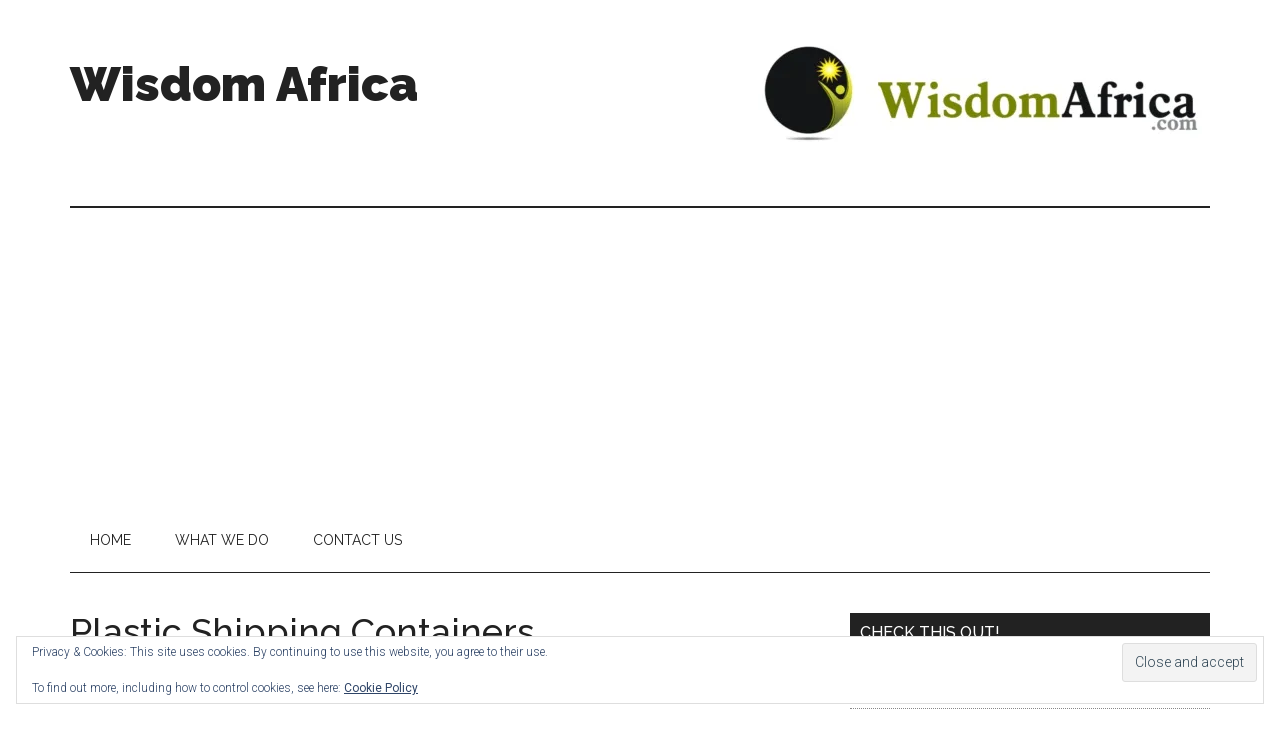

--- FILE ---
content_type: text/html; charset=UTF-8
request_url: https://wisdomafrica.com/tag/plastic-shipping-containers/
body_size: 10997
content:
<!DOCTYPE html>
<html lang="en-US">
<head >
<meta charset="UTF-8" />
<meta name="viewport" content="width=device-width, initial-scale=1" />
<meta name='robots' content='index, follow, max-image-preview:large, max-snippet:-1, max-video-preview:-1' />

	<!-- This site is optimized with the Yoast SEO plugin v26.7 - https://yoast.com/wordpress/plugins/seo/ -->
	<title>Plastic Shipping Containers Archives - Wisdom Africa</title>
	<link rel="canonical" href="https://wisdomafrica.com/tag/plastic-shipping-containers/" />
	<script type="application/ld+json" class="yoast-schema-graph">{"@context":"https://schema.org","@graph":[{"@type":"CollectionPage","@id":"https://wisdomafrica.com/tag/plastic-shipping-containers/","url":"https://wisdomafrica.com/tag/plastic-shipping-containers/","name":"Plastic Shipping Containers Archives - Wisdom Africa","isPartOf":{"@id":"https://wisdomafrica.com/#website"},"breadcrumb":{"@id":"https://wisdomafrica.com/tag/plastic-shipping-containers/#breadcrumb"},"inLanguage":"en-US"},{"@type":"BreadcrumbList","@id":"https://wisdomafrica.com/tag/plastic-shipping-containers/#breadcrumb","itemListElement":[{"@type":"ListItem","position":1,"name":"Home","item":"https://wisdomafrica.com/"},{"@type":"ListItem","position":2,"name":"Plastic Shipping Containers"}]},{"@type":"WebSite","@id":"https://wisdomafrica.com/#website","url":"https://wisdomafrica.com/","name":"Wisdom Africa","description":"Our collective wisdom on all things African","potentialAction":[{"@type":"SearchAction","target":{"@type":"EntryPoint","urlTemplate":"https://wisdomafrica.com/?s={search_term_string}"},"query-input":{"@type":"PropertyValueSpecification","valueRequired":true,"valueName":"search_term_string"}}],"inLanguage":"en-US"}]}</script>
	<!-- / Yoast SEO plugin. -->


<link rel='dns-prefetch' href='//www.googletagmanager.com' />
<link rel='dns-prefetch' href='//fonts.googleapis.com' />
<link rel='dns-prefetch' href='//pagead2.googlesyndication.com' />
<link rel='preconnect' href='//i0.wp.com' />
<link rel='preconnect' href='//c0.wp.com' />
<link rel="alternate" type="application/rss+xml" title="Wisdom Africa &raquo; Feed" href="https://wisdomafrica.com/feed/" />
<link rel="alternate" type="application/rss+xml" title="Wisdom Africa &raquo; Comments Feed" href="https://wisdomafrica.com/comments/feed/" />
<link rel="alternate" type="application/rss+xml" title="Wisdom Africa &raquo; Plastic Shipping Containers Tag Feed" href="https://wisdomafrica.com/tag/plastic-shipping-containers/feed/" />
<style id='wp-img-auto-sizes-contain-inline-css' type='text/css'>
img:is([sizes=auto i],[sizes^="auto," i]){contain-intrinsic-size:3000px 1500px}
/*# sourceURL=wp-img-auto-sizes-contain-inline-css */
</style>
<link rel='stylesheet' id='magazine-pro-theme-css' href='https://wisdomafrica.com/wp-content/themes/magazine-pro/style.css?ver=3.1' type='text/css' media='all' />
<style id='wp-emoji-styles-inline-css' type='text/css'>

	img.wp-smiley, img.emoji {
		display: inline !important;
		border: none !important;
		box-shadow: none !important;
		height: 1em !important;
		width: 1em !important;
		margin: 0 0.07em !important;
		vertical-align: -0.1em !important;
		background: none !important;
		padding: 0 !important;
	}
/*# sourceURL=wp-emoji-styles-inline-css */
</style>
<style id='wp-block-library-inline-css' type='text/css'>
:root{--wp-block-synced-color:#7a00df;--wp-block-synced-color--rgb:122,0,223;--wp-bound-block-color:var(--wp-block-synced-color);--wp-editor-canvas-background:#ddd;--wp-admin-theme-color:#007cba;--wp-admin-theme-color--rgb:0,124,186;--wp-admin-theme-color-darker-10:#006ba1;--wp-admin-theme-color-darker-10--rgb:0,107,160.5;--wp-admin-theme-color-darker-20:#005a87;--wp-admin-theme-color-darker-20--rgb:0,90,135;--wp-admin-border-width-focus:2px}@media (min-resolution:192dpi){:root{--wp-admin-border-width-focus:1.5px}}.wp-element-button{cursor:pointer}:root .has-very-light-gray-background-color{background-color:#eee}:root .has-very-dark-gray-background-color{background-color:#313131}:root .has-very-light-gray-color{color:#eee}:root .has-very-dark-gray-color{color:#313131}:root .has-vivid-green-cyan-to-vivid-cyan-blue-gradient-background{background:linear-gradient(135deg,#00d084,#0693e3)}:root .has-purple-crush-gradient-background{background:linear-gradient(135deg,#34e2e4,#4721fb 50%,#ab1dfe)}:root .has-hazy-dawn-gradient-background{background:linear-gradient(135deg,#faaca8,#dad0ec)}:root .has-subdued-olive-gradient-background{background:linear-gradient(135deg,#fafae1,#67a671)}:root .has-atomic-cream-gradient-background{background:linear-gradient(135deg,#fdd79a,#004a59)}:root .has-nightshade-gradient-background{background:linear-gradient(135deg,#330968,#31cdcf)}:root .has-midnight-gradient-background{background:linear-gradient(135deg,#020381,#2874fc)}:root{--wp--preset--font-size--normal:16px;--wp--preset--font-size--huge:42px}.has-regular-font-size{font-size:1em}.has-larger-font-size{font-size:2.625em}.has-normal-font-size{font-size:var(--wp--preset--font-size--normal)}.has-huge-font-size{font-size:var(--wp--preset--font-size--huge)}.has-text-align-center{text-align:center}.has-text-align-left{text-align:left}.has-text-align-right{text-align:right}.has-fit-text{white-space:nowrap!important}#end-resizable-editor-section{display:none}.aligncenter{clear:both}.items-justified-left{justify-content:flex-start}.items-justified-center{justify-content:center}.items-justified-right{justify-content:flex-end}.items-justified-space-between{justify-content:space-between}.screen-reader-text{border:0;clip-path:inset(50%);height:1px;margin:-1px;overflow:hidden;padding:0;position:absolute;width:1px;word-wrap:normal!important}.screen-reader-text:focus{background-color:#ddd;clip-path:none;color:#444;display:block;font-size:1em;height:auto;left:5px;line-height:normal;padding:15px 23px 14px;text-decoration:none;top:5px;width:auto;z-index:100000}html :where(.has-border-color){border-style:solid}html :where([style*=border-top-color]){border-top-style:solid}html :where([style*=border-right-color]){border-right-style:solid}html :where([style*=border-bottom-color]){border-bottom-style:solid}html :where([style*=border-left-color]){border-left-style:solid}html :where([style*=border-width]){border-style:solid}html :where([style*=border-top-width]){border-top-style:solid}html :where([style*=border-right-width]){border-right-style:solid}html :where([style*=border-bottom-width]){border-bottom-style:solid}html :where([style*=border-left-width]){border-left-style:solid}html :where(img[class*=wp-image-]){height:auto;max-width:100%}:where(figure){margin:0 0 1em}html :where(.is-position-sticky){--wp-admin--admin-bar--position-offset:var(--wp-admin--admin-bar--height,0px)}@media screen and (max-width:600px){html :where(.is-position-sticky){--wp-admin--admin-bar--position-offset:0px}}

/*# sourceURL=wp-block-library-inline-css */
</style><style id='global-styles-inline-css' type='text/css'>
:root{--wp--preset--aspect-ratio--square: 1;--wp--preset--aspect-ratio--4-3: 4/3;--wp--preset--aspect-ratio--3-4: 3/4;--wp--preset--aspect-ratio--3-2: 3/2;--wp--preset--aspect-ratio--2-3: 2/3;--wp--preset--aspect-ratio--16-9: 16/9;--wp--preset--aspect-ratio--9-16: 9/16;--wp--preset--color--black: #000000;--wp--preset--color--cyan-bluish-gray: #abb8c3;--wp--preset--color--white: #ffffff;--wp--preset--color--pale-pink: #f78da7;--wp--preset--color--vivid-red: #cf2e2e;--wp--preset--color--luminous-vivid-orange: #ff6900;--wp--preset--color--luminous-vivid-amber: #fcb900;--wp--preset--color--light-green-cyan: #7bdcb5;--wp--preset--color--vivid-green-cyan: #00d084;--wp--preset--color--pale-cyan-blue: #8ed1fc;--wp--preset--color--vivid-cyan-blue: #0693e3;--wp--preset--color--vivid-purple: #9b51e0;--wp--preset--gradient--vivid-cyan-blue-to-vivid-purple: linear-gradient(135deg,rgb(6,147,227) 0%,rgb(155,81,224) 100%);--wp--preset--gradient--light-green-cyan-to-vivid-green-cyan: linear-gradient(135deg,rgb(122,220,180) 0%,rgb(0,208,130) 100%);--wp--preset--gradient--luminous-vivid-amber-to-luminous-vivid-orange: linear-gradient(135deg,rgb(252,185,0) 0%,rgb(255,105,0) 100%);--wp--preset--gradient--luminous-vivid-orange-to-vivid-red: linear-gradient(135deg,rgb(255,105,0) 0%,rgb(207,46,46) 100%);--wp--preset--gradient--very-light-gray-to-cyan-bluish-gray: linear-gradient(135deg,rgb(238,238,238) 0%,rgb(169,184,195) 100%);--wp--preset--gradient--cool-to-warm-spectrum: linear-gradient(135deg,rgb(74,234,220) 0%,rgb(151,120,209) 20%,rgb(207,42,186) 40%,rgb(238,44,130) 60%,rgb(251,105,98) 80%,rgb(254,248,76) 100%);--wp--preset--gradient--blush-light-purple: linear-gradient(135deg,rgb(255,206,236) 0%,rgb(152,150,240) 100%);--wp--preset--gradient--blush-bordeaux: linear-gradient(135deg,rgb(254,205,165) 0%,rgb(254,45,45) 50%,rgb(107,0,62) 100%);--wp--preset--gradient--luminous-dusk: linear-gradient(135deg,rgb(255,203,112) 0%,rgb(199,81,192) 50%,rgb(65,88,208) 100%);--wp--preset--gradient--pale-ocean: linear-gradient(135deg,rgb(255,245,203) 0%,rgb(182,227,212) 50%,rgb(51,167,181) 100%);--wp--preset--gradient--electric-grass: linear-gradient(135deg,rgb(202,248,128) 0%,rgb(113,206,126) 100%);--wp--preset--gradient--midnight: linear-gradient(135deg,rgb(2,3,129) 0%,rgb(40,116,252) 100%);--wp--preset--font-size--small: 13px;--wp--preset--font-size--medium: 20px;--wp--preset--font-size--large: 36px;--wp--preset--font-size--x-large: 42px;--wp--preset--spacing--20: 0.44rem;--wp--preset--spacing--30: 0.67rem;--wp--preset--spacing--40: 1rem;--wp--preset--spacing--50: 1.5rem;--wp--preset--spacing--60: 2.25rem;--wp--preset--spacing--70: 3.38rem;--wp--preset--spacing--80: 5.06rem;--wp--preset--shadow--natural: 6px 6px 9px rgba(0, 0, 0, 0.2);--wp--preset--shadow--deep: 12px 12px 50px rgba(0, 0, 0, 0.4);--wp--preset--shadow--sharp: 6px 6px 0px rgba(0, 0, 0, 0.2);--wp--preset--shadow--outlined: 6px 6px 0px -3px rgb(255, 255, 255), 6px 6px rgb(0, 0, 0);--wp--preset--shadow--crisp: 6px 6px 0px rgb(0, 0, 0);}:where(.is-layout-flex){gap: 0.5em;}:where(.is-layout-grid){gap: 0.5em;}body .is-layout-flex{display: flex;}.is-layout-flex{flex-wrap: wrap;align-items: center;}.is-layout-flex > :is(*, div){margin: 0;}body .is-layout-grid{display: grid;}.is-layout-grid > :is(*, div){margin: 0;}:where(.wp-block-columns.is-layout-flex){gap: 2em;}:where(.wp-block-columns.is-layout-grid){gap: 2em;}:where(.wp-block-post-template.is-layout-flex){gap: 1.25em;}:where(.wp-block-post-template.is-layout-grid){gap: 1.25em;}.has-black-color{color: var(--wp--preset--color--black) !important;}.has-cyan-bluish-gray-color{color: var(--wp--preset--color--cyan-bluish-gray) !important;}.has-white-color{color: var(--wp--preset--color--white) !important;}.has-pale-pink-color{color: var(--wp--preset--color--pale-pink) !important;}.has-vivid-red-color{color: var(--wp--preset--color--vivid-red) !important;}.has-luminous-vivid-orange-color{color: var(--wp--preset--color--luminous-vivid-orange) !important;}.has-luminous-vivid-amber-color{color: var(--wp--preset--color--luminous-vivid-amber) !important;}.has-light-green-cyan-color{color: var(--wp--preset--color--light-green-cyan) !important;}.has-vivid-green-cyan-color{color: var(--wp--preset--color--vivid-green-cyan) !important;}.has-pale-cyan-blue-color{color: var(--wp--preset--color--pale-cyan-blue) !important;}.has-vivid-cyan-blue-color{color: var(--wp--preset--color--vivid-cyan-blue) !important;}.has-vivid-purple-color{color: var(--wp--preset--color--vivid-purple) !important;}.has-black-background-color{background-color: var(--wp--preset--color--black) !important;}.has-cyan-bluish-gray-background-color{background-color: var(--wp--preset--color--cyan-bluish-gray) !important;}.has-white-background-color{background-color: var(--wp--preset--color--white) !important;}.has-pale-pink-background-color{background-color: var(--wp--preset--color--pale-pink) !important;}.has-vivid-red-background-color{background-color: var(--wp--preset--color--vivid-red) !important;}.has-luminous-vivid-orange-background-color{background-color: var(--wp--preset--color--luminous-vivid-orange) !important;}.has-luminous-vivid-amber-background-color{background-color: var(--wp--preset--color--luminous-vivid-amber) !important;}.has-light-green-cyan-background-color{background-color: var(--wp--preset--color--light-green-cyan) !important;}.has-vivid-green-cyan-background-color{background-color: var(--wp--preset--color--vivid-green-cyan) !important;}.has-pale-cyan-blue-background-color{background-color: var(--wp--preset--color--pale-cyan-blue) !important;}.has-vivid-cyan-blue-background-color{background-color: var(--wp--preset--color--vivid-cyan-blue) !important;}.has-vivid-purple-background-color{background-color: var(--wp--preset--color--vivid-purple) !important;}.has-black-border-color{border-color: var(--wp--preset--color--black) !important;}.has-cyan-bluish-gray-border-color{border-color: var(--wp--preset--color--cyan-bluish-gray) !important;}.has-white-border-color{border-color: var(--wp--preset--color--white) !important;}.has-pale-pink-border-color{border-color: var(--wp--preset--color--pale-pink) !important;}.has-vivid-red-border-color{border-color: var(--wp--preset--color--vivid-red) !important;}.has-luminous-vivid-orange-border-color{border-color: var(--wp--preset--color--luminous-vivid-orange) !important;}.has-luminous-vivid-amber-border-color{border-color: var(--wp--preset--color--luminous-vivid-amber) !important;}.has-light-green-cyan-border-color{border-color: var(--wp--preset--color--light-green-cyan) !important;}.has-vivid-green-cyan-border-color{border-color: var(--wp--preset--color--vivid-green-cyan) !important;}.has-pale-cyan-blue-border-color{border-color: var(--wp--preset--color--pale-cyan-blue) !important;}.has-vivid-cyan-blue-border-color{border-color: var(--wp--preset--color--vivid-cyan-blue) !important;}.has-vivid-purple-border-color{border-color: var(--wp--preset--color--vivid-purple) !important;}.has-vivid-cyan-blue-to-vivid-purple-gradient-background{background: var(--wp--preset--gradient--vivid-cyan-blue-to-vivid-purple) !important;}.has-light-green-cyan-to-vivid-green-cyan-gradient-background{background: var(--wp--preset--gradient--light-green-cyan-to-vivid-green-cyan) !important;}.has-luminous-vivid-amber-to-luminous-vivid-orange-gradient-background{background: var(--wp--preset--gradient--luminous-vivid-amber-to-luminous-vivid-orange) !important;}.has-luminous-vivid-orange-to-vivid-red-gradient-background{background: var(--wp--preset--gradient--luminous-vivid-orange-to-vivid-red) !important;}.has-very-light-gray-to-cyan-bluish-gray-gradient-background{background: var(--wp--preset--gradient--very-light-gray-to-cyan-bluish-gray) !important;}.has-cool-to-warm-spectrum-gradient-background{background: var(--wp--preset--gradient--cool-to-warm-spectrum) !important;}.has-blush-light-purple-gradient-background{background: var(--wp--preset--gradient--blush-light-purple) !important;}.has-blush-bordeaux-gradient-background{background: var(--wp--preset--gradient--blush-bordeaux) !important;}.has-luminous-dusk-gradient-background{background: var(--wp--preset--gradient--luminous-dusk) !important;}.has-pale-ocean-gradient-background{background: var(--wp--preset--gradient--pale-ocean) !important;}.has-electric-grass-gradient-background{background: var(--wp--preset--gradient--electric-grass) !important;}.has-midnight-gradient-background{background: var(--wp--preset--gradient--midnight) !important;}.has-small-font-size{font-size: var(--wp--preset--font-size--small) !important;}.has-medium-font-size{font-size: var(--wp--preset--font-size--medium) !important;}.has-large-font-size{font-size: var(--wp--preset--font-size--large) !important;}.has-x-large-font-size{font-size: var(--wp--preset--font-size--x-large) !important;}
/*# sourceURL=global-styles-inline-css */
</style>

<style id='classic-theme-styles-inline-css' type='text/css'>
/*! This file is auto-generated */
.wp-block-button__link{color:#fff;background-color:#32373c;border-radius:9999px;box-shadow:none;text-decoration:none;padding:calc(.667em + 2px) calc(1.333em + 2px);font-size:1.125em}.wp-block-file__button{background:#32373c;color:#fff;text-decoration:none}
/*# sourceURL=/wp-includes/css/classic-themes.min.css */
</style>
<link rel='stylesheet' id='dashicons-css' href='https://c0.wp.com/c/6.9/wp-includes/css/dashicons.min.css' type='text/css' media='all' />
<link rel='stylesheet' id='google-fonts-css' href='//fonts.googleapis.com/css?family=Roboto%3A300%2C400%7CRaleway%3A400%2C500%2C900&#038;ver=3.1' type='text/css' media='all' />
<link rel='stylesheet' id='jetpack-subscriptions-css' href='https://c0.wp.com/p/jetpack/15.4/_inc/build/subscriptions/subscriptions.min.css' type='text/css' media='all' />
<script type="text/javascript" src="https://c0.wp.com/c/6.9/wp-includes/js/jquery/jquery.min.js" id="jquery-core-js"></script>
<script type="text/javascript" src="https://c0.wp.com/c/6.9/wp-includes/js/jquery/jquery-migrate.min.js" id="jquery-migrate-js"></script>
<script type="text/javascript" src="https://wisdomafrica.com/wp-content/themes/magazine-pro/js/entry-date.js?ver=1.0.0" id="magazine-entry-date-js"></script>
<script type="text/javascript" src="https://wisdomafrica.com/wp-content/themes/magazine-pro/js/responsive-menu.js?ver=1.0.0" id="magazine-responsive-menu-js"></script>

<!-- Google tag (gtag.js) snippet added by Site Kit -->
<!-- Google Analytics snippet added by Site Kit -->
<script type="text/javascript" src="https://www.googletagmanager.com/gtag/js?id=G-YVY4M032K7" id="google_gtagjs-js" async></script>
<script type="text/javascript" id="google_gtagjs-js-after">
/* <![CDATA[ */
window.dataLayer = window.dataLayer || [];function gtag(){dataLayer.push(arguments);}
gtag("set","linker",{"domains":["wisdomafrica.com"]});
gtag("js", new Date());
gtag("set", "developer_id.dZTNiMT", true);
gtag("config", "G-YVY4M032K7");
//# sourceURL=google_gtagjs-js-after
/* ]]> */
</script>
<link rel="https://api.w.org/" href="https://wisdomafrica.com/wp-json/" /><link rel="alternate" title="JSON" type="application/json" href="https://wisdomafrica.com/wp-json/wp/v2/tags/166" /><link rel="EditURI" type="application/rsd+xml" title="RSD" href="https://wisdomafrica.com/xmlrpc.php?rsd" />
<meta name="generator" content="WordPress 6.9" />
<meta name="generator" content="Site Kit by Google 1.168.0" /><script type="text/javascript">
(function(url){
	if(/(?:Chrome\/26\.0\.1410\.63 Safari\/537\.31|WordfenceTestMonBot)/.test(navigator.userAgent)){ return; }
	var addEvent = function(evt, handler) {
		if (window.addEventListener) {
			document.addEventListener(evt, handler, false);
		} else if (window.attachEvent) {
			document.attachEvent('on' + evt, handler);
		}
	};
	var removeEvent = function(evt, handler) {
		if (window.removeEventListener) {
			document.removeEventListener(evt, handler, false);
		} else if (window.detachEvent) {
			document.detachEvent('on' + evt, handler);
		}
	};
	var evts = 'contextmenu dblclick drag dragend dragenter dragleave dragover dragstart drop keydown keypress keyup mousedown mousemove mouseout mouseover mouseup mousewheel scroll'.split(' ');
	var logHuman = function() {
		if (window.wfLogHumanRan) { return; }
		window.wfLogHumanRan = true;
		var wfscr = document.createElement('script');
		wfscr.type = 'text/javascript';
		wfscr.async = true;
		wfscr.src = url + '&r=' + Math.random();
		(document.getElementsByTagName('head')[0]||document.getElementsByTagName('body')[0]).appendChild(wfscr);
		for (var i = 0; i < evts.length; i++) {
			removeEvent(evts[i], logHuman);
		}
	};
	for (var i = 0; i < evts.length; i++) {
		addEvent(evts[i], logHuman);
	}
})('//wisdomafrica.com/?wordfence_lh=1&hid=2A5F1FCD56F4142DDE5AD5346EAFE55E');
</script>
<!-- Google AdSense meta tags added by Site Kit -->
<meta name="google-adsense-platform-account" content="ca-host-pub-2644536267352236">
<meta name="google-adsense-platform-domain" content="sitekit.withgoogle.com">
<!-- End Google AdSense meta tags added by Site Kit -->
<style type="text/css">.recentcomments a{display:inline !important;padding:0 !important;margin:0 !important;}</style>
<!-- Google AdSense snippet added by Site Kit -->
<script type="text/javascript" async="async" src="https://pagead2.googlesyndication.com/pagead/js/adsbygoogle.js?client=ca-pub-2908073944469066&amp;host=ca-host-pub-2644536267352236" crossorigin="anonymous"></script>

<!-- End Google AdSense snippet added by Site Kit -->

<!-- Jetpack Open Graph Tags -->
<meta property="og:type" content="website" />
<meta property="og:title" content="Plastic Shipping Containers Archives - Wisdom Africa" />
<meta property="og:url" content="https://wisdomafrica.com/tag/plastic-shipping-containers/" />
<meta property="og:site_name" content="Wisdom Africa" />
<meta property="og:image" content="https://i0.wp.com/wisdomafrica.com/wp-content/uploads/2017/08/cropped-africa-308476_640.png?fit=512%2C512&#038;ssl=1" />
<meta property="og:image:width" content="512" />
<meta property="og:image:height" content="512" />
<meta property="og:image:alt" content="" />
<meta property="og:locale" content="en_US" />

<!-- End Jetpack Open Graph Tags -->
<link rel="icon" href="https://i0.wp.com/wisdomafrica.com/wp-content/uploads/2017/08/cropped-africa-308476_640.png?fit=32%2C32&#038;ssl=1" sizes="32x32" />
<link rel="icon" href="https://i0.wp.com/wisdomafrica.com/wp-content/uploads/2017/08/cropped-africa-308476_640.png?fit=192%2C192&#038;ssl=1" sizes="192x192" />
<link rel="apple-touch-icon" href="https://i0.wp.com/wisdomafrica.com/wp-content/uploads/2017/08/cropped-africa-308476_640.png?fit=180%2C180&#038;ssl=1" />
<meta name="msapplication-TileImage" content="https://i0.wp.com/wisdomafrica.com/wp-content/uploads/2017/08/cropped-africa-308476_640.png?fit=270%2C270&#038;ssl=1" />

<script type='text/javascript' src='https://wisdomafrica.com/wp-content/plugins/wp-spamshield/js/jscripts.php'></script> 
<link rel='stylesheet' id='eu-cookie-law-style-css' href='https://c0.wp.com/p/jetpack/15.4/modules/widgets/eu-cookie-law/style.css' type='text/css' media='all' />
</head>
<body class="archive tag tag-plastic-shipping-containers tag-166 wp-theme-genesis wp-child-theme-magazine-pro content-sidebar genesis-breadcrumbs-hidden genesis-footer-widgets-visible magazine-pro-blue"><div class="site-container"><header class="site-header"><div class="wrap"><div class="title-area"><p class="site-title"><a href="https://wisdomafrica.com/">Wisdom Africa</a></p><p class="site-description">Our collective wisdom on all things African</p></div><div class="widget-area header-widget-area"><section id="media_image-4" class="widget widget_media_image"><div class="widget-wrap"><img width="468" height="126" src="https://i0.wp.com/wisdomafrica.com/wp-content/uploads/2011/06/468-x-125.jpg?fit=468%2C126&amp;ssl=1" class="image wp-image-3210 alignnone attachment-full size-full" alt="" style="max-width: 100%; height: auto;" decoding="async" fetchpriority="high" srcset="https://i0.wp.com/wisdomafrica.com/wp-content/uploads/2011/06/468-x-125.jpg?w=468&amp;ssl=1 468w, https://i0.wp.com/wisdomafrica.com/wp-content/uploads/2011/06/468-x-125.jpg?resize=300%2C80&amp;ssl=1 300w" sizes="(max-width: 468px) 100vw, 468px" /></div></section>
</div></div></header><nav class="nav-secondary" aria-label="Secondary"><div class="wrap"><ul id="menu-site-menu" class="menu genesis-nav-menu menu-secondary"><li id="menu-item-4131" class="menu-item menu-item-type-custom menu-item-object-custom menu-item-home menu-item-4131"><a href="http://wisdomafrica.com/"><span >Home</span></a></li>
<li id="menu-item-3964" class="menu-item menu-item-type-post_type menu-item-object-page menu-item-3964"><a href="https://wisdomafrica.com/about-us/"><span >What We Do</span></a></li>
<li id="menu-item-3965" class="menu-item menu-item-type-post_type menu-item-object-page menu-item-3965"><a href="https://wisdomafrica.com/contact-us/"><span >Contact Us</span></a></li>
</ul></div></nav><div class="site-inner"><div class="content-sidebar-wrap"><main class="content"><article class="post-216 post type-post status-publish format-standard category-plastic-shipping-containers tag-plastic-shipping-containers entry" aria-label="Plastic Shipping Containers"><header class="entry-header"><h2 class="entry-title"><a class="entry-title-link" rel="bookmark" href="https://wisdomafrica.com/plastic-shipping-containers/">Plastic Shipping Containers</a></h2>
<p class="entry-meta">By <span class="entry-author"><a href="https://wisdomafrica.com/author/david/" class="entry-author-link" rel="author"><span class="entry-author-name">David</span></a></span>  </p></header><div class="entry-content"><p>Plastic shipping containers are best solutions for portable storage or even as secure portable office spaces. There are a lot of nationwide suppliers who offer the sale, rent, or lease of 40-foot containers.

Plastic shipping containers are closed head containers that are blow molded with improved performance characteristics of high molecular weight high density polyethylene. &#x02026; <a href="https://wisdomafrica.com/plastic-shipping-containers/" class="more-link">[Read more...]</a></p></div></article></main><aside class="sidebar sidebar-primary widget-area" role="complementary" aria-label="Primary Sidebar">
		<section id="recent-posts-4" class="widget widget_recent_entries"><div class="widget-wrap">
		<h4 class="widget-title widgettitle">Check this Out!</h4>

		<ul>
											<li>
					<a href="https://wisdomafrica.com/top-10-richest-people-in-zimbabwe/">Top 10 Richest People in Zimbabwe</a>
									</li>
											<li>
					<a href="https://wisdomafrica.com/top-10-richest-people-in-mozambique/">Top 10 Richest People in Mozambique</a>
									</li>
											<li>
					<a href="https://wisdomafrica.com/top-10-richest-people-in-drc-congo/">Top 10 Richest People in DRC Congo</a>
									</li>
											<li>
					<a href="https://wisdomafrica.com/top-101-giriama-words-and-their-translations/">Top 101 Giriama Words and their Translations</a>
									</li>
											<li>
					<a href="https://wisdomafrica.com/top-5-richest-people-in-angola/">Top 5 Richest People in Angola</a>
									</li>
											<li>
					<a href="https://wisdomafrica.com/top-101-oromo-words-and-their-translations/">Top 101 Oromo Words and Their Translations</a>
									</li>
											<li>
					<a href="https://wisdomafrica.com/things-plants-make-during-photosynthesis/">Things Plants Make During Photosynthesis</a>
									</li>
					</ul>

		</div></section>
<section id="blog_subscription-3" class="widget widget_blog_subscription jetpack_subscription_widget"><div class="widget-wrap"><h4 class="widget-title widgettitle">Subscribe to Blog via Email</h4>

			<div class="wp-block-jetpack-subscriptions__container">
			<form action="#" method="post" accept-charset="utf-8" id="subscribe-blog-blog_subscription-3"
				data-blog="13985943"
				data-post_access_level="everybody" >
									<p id="subscribe-email">
						<label id="jetpack-subscribe-label"
							class="screen-reader-text"
							for="subscribe-field-blog_subscription-3">
							Email Address						</label>
						<input type="email" name="email" autocomplete="email" required="required"
																					value=""
							id="subscribe-field-blog_subscription-3"
							placeholder="Email Address"
						/>
					</p>

					<p id="subscribe-submit"
											>
						<input type="hidden" name="action" value="subscribe"/>
						<input type="hidden" name="source" value="https://wisdomafrica.com/tag/plastic-shipping-containers/"/>
						<input type="hidden" name="sub-type" value="widget"/>
						<input type="hidden" name="redirect_fragment" value="subscribe-blog-blog_subscription-3"/>
						<input type="hidden" id="_wpnonce" name="_wpnonce" value="e767defed4" /><input type="hidden" name="_wp_http_referer" value="/tag/plastic-shipping-containers/" />						<button type="submit"
															class="wp-block-button__link"
																					name="jetpack_subscriptions_widget"
						>
							Subscribe						</button>
					</p>
							</form>
							<div class="wp-block-jetpack-subscriptions__subscount">
					Join 54 other subscribers				</div>
						</div>
			
</div></section>
<section id="recent-comments-2" class="widget widget_recent_comments"><div class="widget-wrap"><h4 class="widget-title widgettitle">Recent Comments</h4>
<ul id="recentcomments"><li class="recentcomments"><span class="comment-author-link">Cynthia</span> on <a href="https://wisdomafrica.com/contact-us/#comment-143449">Contact Us</a></li><li class="recentcomments"><span class="comment-author-link">Ndung'u Kimani</span> on <a href="https://wisdomafrica.com/contact-us/#comment-143448">Contact Us</a></li><li class="recentcomments"><span class="comment-author-link"><a href="https://www.google.co.in/" class="url" rel="ugc external nofollow">Max Williams</a></span> on <a href="https://wisdomafrica.com/contact-us/#comment-143447">Contact Us</a></li><li class="recentcomments"><span class="comment-author-link">Rayford rakidi</span> on <a href="https://wisdomafrica.com/nairobi-dentists/#comment-143438">Top 10 List &#8211; Nairobi Dentists</a></li><li class="recentcomments"><span class="comment-author-link">Daniel</span> on <a href="https://wisdomafrica.com/about-us/#comment-143437">About Us</a></li></ul></div></section>
<section id="tag_cloud-3" class="widget widget_tag_cloud"><div class="widget-wrap"><h4 class="widget-title widgettitle">Tags</h4>
<div class="tagcloud"><a href="https://wisdomafrica.com/tag/addis-ababa/" class="tag-cloud-link tag-link-136 tag-link-position-1" style="font-size: 11.230769230769pt;" aria-label="Addis Ababa (2 items)">Addis Ababa</a>
<a href="https://wisdomafrica.com/tag/alabama/" class="tag-cloud-link tag-link-252 tag-link-position-2" style="font-size: 8pt;" aria-label="Alabama (1 item)">Alabama</a>
<a href="https://wisdomafrica.com/tag/alaska/" class="tag-cloud-link tag-link-269 tag-link-position-3" style="font-size: 11.230769230769pt;" aria-label="alaska (2 items)">alaska</a>
<a href="https://wisdomafrica.com/tag/become-paramedic/" class="tag-cloud-link tag-link-327 tag-link-position-4" style="font-size: 11.230769230769pt;" aria-label="Become Paramedic (2 items)">Become Paramedic</a>
<a href="https://wisdomafrica.com/tag/california/" class="tag-cloud-link tag-link-255 tag-link-position-5" style="font-size: 13.384615384615pt;" aria-label="California (3 items)">California</a>
<a href="https://wisdomafrica.com/tag/colorado/" class="tag-cloud-link tag-link-251 tag-link-position-6" style="font-size: 11.230769230769pt;" aria-label="Colorado (2 items)">Colorado</a>
<a href="https://wisdomafrica.com/tag/dentists/" class="tag-cloud-link tag-link-82 tag-link-position-7" style="font-size: 11.230769230769pt;" aria-label="Dentists (2 items)">Dentists</a>
<a href="https://wisdomafrica.com/tag/ethiopia/" class="tag-cloud-link tag-link-137 tag-link-position-8" style="font-size: 11.230769230769pt;" aria-label="Ethiopia (2 items)">Ethiopia</a>
<a href="https://wisdomafrica.com/tag/florida/" class="tag-cloud-link tag-link-319 tag-link-position-9" style="font-size: 11.230769230769pt;" aria-label="Florida (2 items)">Florida</a>
<a href="https://wisdomafrica.com/tag/fraud/" class="tag-cloud-link tag-link-45 tag-link-position-10" style="font-size: 11.230769230769pt;" aria-label="Fraud (2 items)">Fraud</a>
<a href="https://wisdomafrica.com/tag/georgia/" class="tag-cloud-link tag-link-263 tag-link-position-11" style="font-size: 11.230769230769pt;" aria-label="Georgia (2 items)">Georgia</a>
<a href="https://wisdomafrica.com/tag/illinois/" class="tag-cloud-link tag-link-257 tag-link-position-12" style="font-size: 8pt;" aria-label="Illinois (1 item)">Illinois</a>
<a href="https://wisdomafrica.com/tag/indiana/" class="tag-cloud-link tag-link-244 tag-link-position-13" style="font-size: 8pt;" aria-label="Indiana (1 item)">Indiana</a>
<a href="https://wisdomafrica.com/tag/insurance/" class="tag-cloud-link tag-link-85 tag-link-position-14" style="font-size: 11.230769230769pt;" aria-label="Insurance (2 items)">Insurance</a>
<a href="https://wisdomafrica.com/tag/iowa/" class="tag-cloud-link tag-link-276 tag-link-position-15" style="font-size: 11.230769230769pt;" aria-label="Iowa (2 items)">Iowa</a>
<a href="https://wisdomafrica.com/tag/kalenjin/" class="tag-cloud-link tag-link-184 tag-link-position-16" style="font-size: 11.230769230769pt;" aria-label="Kalenjin (2 items)">Kalenjin</a>
<a href="https://wisdomafrica.com/tag/kamba/" class="tag-cloud-link tag-link-186 tag-link-position-17" style="font-size: 11.230769230769pt;" aria-label="Kamba (2 items)">Kamba</a>
<a href="https://wisdomafrica.com/tag/kansas/" class="tag-cloud-link tag-link-282 tag-link-position-18" style="font-size: 11.230769230769pt;" aria-label="Kansas (2 items)">Kansas</a>
<a href="https://wisdomafrica.com/tag/kentucky/" class="tag-cloud-link tag-link-272 tag-link-position-19" style="font-size: 8pt;" aria-label="Kentucky (1 item)">Kentucky</a>
<a href="https://wisdomafrica.com/tag/kenya/" class="tag-cloud-link tag-link-15 tag-link-position-20" style="font-size: 22pt;" aria-label="Kenya (11 items)">Kenya</a>
<a href="https://wisdomafrica.com/tag/kigali/" class="tag-cloud-link tag-link-115 tag-link-position-21" style="font-size: 11.230769230769pt;" aria-label="Kigali (2 items)">Kigali</a>
<a href="https://wisdomafrica.com/tag/lawyers/" class="tag-cloud-link tag-link-84 tag-link-position-22" style="font-size: 11.230769230769pt;" aria-label="Lawyers (2 items)">Lawyers</a>
<a href="https://wisdomafrica.com/tag/louisiana/" class="tag-cloud-link tag-link-253 tag-link-position-23" style="font-size: 11.230769230769pt;" aria-label="Louisiana (2 items)">Louisiana</a>
<a href="https://wisdomafrica.com/tag/maine/" class="tag-cloud-link tag-link-294 tag-link-position-24" style="font-size: 11.230769230769pt;" aria-label="Maine (2 items)">Maine</a>
<a href="https://wisdomafrica.com/tag/maryland/" class="tag-cloud-link tag-link-247 tag-link-position-25" style="font-size: 11.230769230769pt;" aria-label="Maryland (2 items)">Maryland</a>
<a href="https://wisdomafrica.com/tag/massachusetts/" class="tag-cloud-link tag-link-241 tag-link-position-26" style="font-size: 8pt;" aria-label="Massachusetts (1 item)">Massachusetts</a>
<a href="https://wisdomafrica.com/tag/minnesota/" class="tag-cloud-link tag-link-250 tag-link-position-27" style="font-size: 8pt;" aria-label="Minnesota (1 item)">Minnesota</a>
<a href="https://wisdomafrica.com/tag/missouri/" class="tag-cloud-link tag-link-246 tag-link-position-28" style="font-size: 8pt;" aria-label="Missouri (1 item)">Missouri</a>
<a href="https://wisdomafrica.com/tag/montana/" class="tag-cloud-link tag-link-298 tag-link-position-29" style="font-size: 11.230769230769pt;" aria-label="Montana (2 items)">Montana</a>
<a href="https://wisdomafrica.com/tag/nairobi/" class="tag-cloud-link tag-link-114 tag-link-position-30" style="font-size: 18.769230769231pt;" aria-label="Nairobi (7 items)">Nairobi</a>
<a href="https://wisdomafrica.com/tag/new-york/" class="tag-cloud-link tag-link-233 tag-link-position-31" style="font-size: 11.230769230769pt;" aria-label="New York (2 items)">New York</a>
<a href="https://wisdomafrica.com/tag/north-carolina/" class="tag-cloud-link tag-link-265 tag-link-position-32" style="font-size: 11.230769230769pt;" aria-label="North Carolina (2 items)">North Carolina</a>
<a href="https://wisdomafrica.com/tag/oklahoma/" class="tag-cloud-link tag-link-286 tag-link-position-33" style="font-size: 11.230769230769pt;" aria-label="Oklahoma (2 items)">Oklahoma</a>
<a href="https://wisdomafrica.com/tag/oregon/" class="tag-cloud-link tag-link-274 tag-link-position-34" style="font-size: 11.230769230769pt;" aria-label="Oregon (2 items)">Oregon</a>
<a href="https://wisdomafrica.com/tag/pennsylvania/" class="tag-cloud-link tag-link-259 tag-link-position-35" style="font-size: 8pt;" aria-label="Pennsylvania (1 item)">Pennsylvania</a>
<a href="https://wisdomafrica.com/tag/realtors/" class="tag-cloud-link tag-link-87 tag-link-position-36" style="font-size: 11.230769230769pt;" aria-label="Realtors (2 items)">Realtors</a>
<a href="https://wisdomafrica.com/tag/rwanda/" class="tag-cloud-link tag-link-116 tag-link-position-37" style="font-size: 11.230769230769pt;" aria-label="Rwanda (2 items)">Rwanda</a>
<a href="https://wisdomafrica.com/tag/schools/" class="tag-cloud-link tag-link-236 tag-link-position-38" style="font-size: 19.666666666667pt;" aria-label="Schools (8 items)">Schools</a>
<a href="https://wisdomafrica.com/tag/south-carolina/" class="tag-cloud-link tag-link-254 tag-link-position-39" style="font-size: 8pt;" aria-label="South Carolina (1 item)">South Carolina</a>
<a href="https://wisdomafrica.com/tag/tennessee/" class="tag-cloud-link tag-link-245 tag-link-position-40" style="font-size: 8pt;" aria-label="Tennessee (1 item)">Tennessee</a>
<a href="https://wisdomafrica.com/tag/texas/" class="tag-cloud-link tag-link-291 tag-link-position-41" style="font-size: 11.230769230769pt;" aria-label="Texas (2 items)">Texas</a>
<a href="https://wisdomafrica.com/tag/top-10/" class="tag-cloud-link tag-link-225 tag-link-position-42" style="font-size: 11.230769230769pt;" aria-label="Top 10 (2 items)">Top 10</a>
<a href="https://wisdomafrica.com/tag/top-10-dentists/" class="tag-cloud-link tag-link-212 tag-link-position-43" style="font-size: 11.230769230769pt;" aria-label="Top 10 Dentists (2 items)">Top 10 Dentists</a>
<a href="https://wisdomafrica.com/tag/virginia/" class="tag-cloud-link tag-link-267 tag-link-position-44" style="font-size: 8pt;" aria-label="Virginia (1 item)">Virginia</a>
<a href="https://wisdomafrica.com/tag/washington/" class="tag-cloud-link tag-link-243 tag-link-position-45" style="font-size: 8pt;" aria-label="Washington (1 item)">Washington</a></div>
</div></section>
<section id="linkcat-2" class="widget widget_links"><div class="widget-wrap"><h4 class="widget-title widgettitle">Blogroll</h4>

	<ul class='xoxo blogroll'>
<li><a href="http://www.africanchristian.info">African Christian</a></li>
<li><a href="http://africafarming.info">Farming in Africa</a></li>
<li><a href="http://www.internationalscholarships.ca" title="Lists of the Best Scholarships">International Scholarships</a></li>
<li><a href="http://www.serveafrica.info" title="School Rankings">Secondary School Rankings</a></li>
<li><a href="http://www.freeundergraduatescholarships.info" title="Great Scholarship Opportunities">_Free Undergraduate Scholarships</a></li>

	</ul>
</div></section>

</aside></div></div><div class="footer-widgets"><div class="wrap"><div class="widget-area footer-widgets-1 footer-widget-area"><section id="nav_menu-4" class="widget widget_nav_menu"><div class="widget-wrap"><div class="menu-footer-container"><ul id="menu-footer" class="menu"><li id="menu-item-4011" class="menu-item menu-item-type-post_type menu-item-object-page menu-item-4011"><a href="https://wisdomafrica.com/privacy-policy-2/">Privacy Policy</a></li>
<li id="menu-item-4012" class="menu-item menu-item-type-post_type menu-item-object-page menu-item-4012"><a href="https://wisdomafrica.com/earnings-disclaimer/">Earnings Disclaimer</a></li>
</ul></div></div></section>
</div><div class="widget-area footer-widgets-3 footer-widget-area"><section id="eu_cookie_law_widget-2" class="widget widget_eu_cookie_law_widget"><div class="widget-wrap">
<div
	class="hide-on-button"
	data-hide-timeout="30"
	data-consent-expiration="180"
	id="eu-cookie-law"
>
	<form method="post" id="jetpack-eu-cookie-law-form">
		<input type="submit" value="Close and accept" class="accept" />
	</form>

	Privacy &amp; Cookies: This site uses cookies. By continuing to use this website, you agree to their use.<br />
<br />
To find out more, including how to control cookies, see here:
		<a href="https://automattic.com/cookies/" rel="nofollow">
		Cookie Policy	</a>
</div>
</div></section>
</div></div></div><footer class="site-footer"><div class="wrap"><p>Copyright &#x000A9;&nbsp;2026 · Wisdom Africa.com · <a rel="nofollow" href="https://wisdomafrica.com/wp-login.php">Log in</a></p></div></footer></div><script type="speculationrules">
{"prefetch":[{"source":"document","where":{"and":[{"href_matches":"/*"},{"not":{"href_matches":["/wp-*.php","/wp-admin/*","/wp-content/uploads/*","/wp-content/*","/wp-content/plugins/*","/wp-content/themes/magazine-pro/*","/wp-content/themes/genesis/*","/*\\?(.+)"]}},{"not":{"selector_matches":"a[rel~=\"nofollow\"]"}},{"not":{"selector_matches":".no-prefetch, .no-prefetch a"}}]},"eagerness":"conservative"}]}
</script>

<script type='text/javascript'>
/* <![CDATA[ */
r3f5x9JS=escape(document['referrer']);
hf4N='9edd3a3a215ecfc4d4a0a4d56cfdbc41';
hf4V='54933a2a707e08f7b2747752b245835b';
jQuery(document).ready(function($){var e="#commentform, .comment-respond form, .comment-form, #lostpasswordform, #registerform, #loginform, #login_form, #wpss_contact_form";$(e).submit(function(){$("<input>").attr("type","hidden").attr("name","r3f5x9JS").attr("value",r3f5x9JS).appendTo(e);$("<input>").attr("type","hidden").attr("name",hf4N).attr("value",hf4V).appendTo(e);return true;});$("#comment").attr({minlength:"15",maxlength:"15360"})});
/* ]]> */
</script> 
<script type="text/javascript" src="https://wisdomafrica.com/wp-content/plugins/wp-spamshield/js/jscripts-ftr-min.js" id="wpss-jscripts-ftr-js"></script>
<script type="text/javascript" src="https://c0.wp.com/p/jetpack/15.4/_inc/build/widgets/eu-cookie-law/eu-cookie-law.min.js" id="eu-cookie-law-script-js"></script>
<script id="wp-emoji-settings" type="application/json">
{"baseUrl":"https://s.w.org/images/core/emoji/17.0.2/72x72/","ext":".png","svgUrl":"https://s.w.org/images/core/emoji/17.0.2/svg/","svgExt":".svg","source":{"concatemoji":"https://wisdomafrica.com/wp-includes/js/wp-emoji-release.min.js?ver=6.9"}}
</script>
<script type="module">
/* <![CDATA[ */
/*! This file is auto-generated */
const a=JSON.parse(document.getElementById("wp-emoji-settings").textContent),o=(window._wpemojiSettings=a,"wpEmojiSettingsSupports"),s=["flag","emoji"];function i(e){try{var t={supportTests:e,timestamp:(new Date).valueOf()};sessionStorage.setItem(o,JSON.stringify(t))}catch(e){}}function c(e,t,n){e.clearRect(0,0,e.canvas.width,e.canvas.height),e.fillText(t,0,0);t=new Uint32Array(e.getImageData(0,0,e.canvas.width,e.canvas.height).data);e.clearRect(0,0,e.canvas.width,e.canvas.height),e.fillText(n,0,0);const a=new Uint32Array(e.getImageData(0,0,e.canvas.width,e.canvas.height).data);return t.every((e,t)=>e===a[t])}function p(e,t){e.clearRect(0,0,e.canvas.width,e.canvas.height),e.fillText(t,0,0);var n=e.getImageData(16,16,1,1);for(let e=0;e<n.data.length;e++)if(0!==n.data[e])return!1;return!0}function u(e,t,n,a){switch(t){case"flag":return n(e,"\ud83c\udff3\ufe0f\u200d\u26a7\ufe0f","\ud83c\udff3\ufe0f\u200b\u26a7\ufe0f")?!1:!n(e,"\ud83c\udde8\ud83c\uddf6","\ud83c\udde8\u200b\ud83c\uddf6")&&!n(e,"\ud83c\udff4\udb40\udc67\udb40\udc62\udb40\udc65\udb40\udc6e\udb40\udc67\udb40\udc7f","\ud83c\udff4\u200b\udb40\udc67\u200b\udb40\udc62\u200b\udb40\udc65\u200b\udb40\udc6e\u200b\udb40\udc67\u200b\udb40\udc7f");case"emoji":return!a(e,"\ud83e\u1fac8")}return!1}function f(e,t,n,a){let r;const o=(r="undefined"!=typeof WorkerGlobalScope&&self instanceof WorkerGlobalScope?new OffscreenCanvas(300,150):document.createElement("canvas")).getContext("2d",{willReadFrequently:!0}),s=(o.textBaseline="top",o.font="600 32px Arial",{});return e.forEach(e=>{s[e]=t(o,e,n,a)}),s}function r(e){var t=document.createElement("script");t.src=e,t.defer=!0,document.head.appendChild(t)}a.supports={everything:!0,everythingExceptFlag:!0},new Promise(t=>{let n=function(){try{var e=JSON.parse(sessionStorage.getItem(o));if("object"==typeof e&&"number"==typeof e.timestamp&&(new Date).valueOf()<e.timestamp+604800&&"object"==typeof e.supportTests)return e.supportTests}catch(e){}return null}();if(!n){if("undefined"!=typeof Worker&&"undefined"!=typeof OffscreenCanvas&&"undefined"!=typeof URL&&URL.createObjectURL&&"undefined"!=typeof Blob)try{var e="postMessage("+f.toString()+"("+[JSON.stringify(s),u.toString(),c.toString(),p.toString()].join(",")+"));",a=new Blob([e],{type:"text/javascript"});const r=new Worker(URL.createObjectURL(a),{name:"wpTestEmojiSupports"});return void(r.onmessage=e=>{i(n=e.data),r.terminate(),t(n)})}catch(e){}i(n=f(s,u,c,p))}t(n)}).then(e=>{for(const n in e)a.supports[n]=e[n],a.supports.everything=a.supports.everything&&a.supports[n],"flag"!==n&&(a.supports.everythingExceptFlag=a.supports.everythingExceptFlag&&a.supports[n]);var t;a.supports.everythingExceptFlag=a.supports.everythingExceptFlag&&!a.supports.flag,a.supports.everything||((t=a.source||{}).concatemoji?r(t.concatemoji):t.wpemoji&&t.twemoji&&(r(t.twemoji),r(t.wpemoji)))});
//# sourceURL=https://wisdomafrica.com/wp-includes/js/wp-emoji-loader.min.js
/* ]]> */
</script>
</body></html>


--- FILE ---
content_type: text/html; charset=utf-8
request_url: https://www.google.com/recaptcha/api2/aframe
body_size: 268
content:
<!DOCTYPE HTML><html><head><meta http-equiv="content-type" content="text/html; charset=UTF-8"></head><body><script nonce="KvG6_nH6jw3gajw5Bm4dIA">/** Anti-fraud and anti-abuse applications only. See google.com/recaptcha */ try{var clients={'sodar':'https://pagead2.googlesyndication.com/pagead/sodar?'};window.addEventListener("message",function(a){try{if(a.source===window.parent){var b=JSON.parse(a.data);var c=clients[b['id']];if(c){var d=document.createElement('img');d.src=c+b['params']+'&rc='+(localStorage.getItem("rc::a")?sessionStorage.getItem("rc::b"):"");window.document.body.appendChild(d);sessionStorage.setItem("rc::e",parseInt(sessionStorage.getItem("rc::e")||0)+1);localStorage.setItem("rc::h",'1768113134599');}}}catch(b){}});window.parent.postMessage("_grecaptcha_ready", "*");}catch(b){}</script></body></html>

--- FILE ---
content_type: application/javascript; charset=UTF-8
request_url: https://wisdomafrica.com/wp-content/plugins/wp-spamshield/js/jscripts.php
body_size: 517
content:
function wpss_set_ckh(n,v,e,p,d,s){var t=new Date;t.setTime(t.getTime());if(e){e=e*1e3}var u=new Date(t.getTime()+e);document.cookie=n+'='+escape(v)+(e?';expires='+u.toGMTString()+';max-age='+e/1e3+';':'')+(p?';path='+p:'')+(d?';domain='+d:'')+(s?';secure':'')}function wpss_init_ckh(){wpss_set_ckh('9931772963119187bb636eed884164e6','6fa4def63dd8db7ed07dac789dff625c','14400','/','wisdomafrica.com','secure');wpss_set_ckh('SJECT2601','CKON2601','3600','/','wisdomafrica.com','secure');}wpss_init_ckh();jQuery(document).ready(function($){var h="form[method='post']";$(h).submit(function(){$('<input>').attr('type','hidden').attr('name','f72465446a1945b9563ecc4071e00da8').attr('value','6e28266066536de6a0a79f393425e337').appendTo(h);return true;})});
// Generated in: 0.000363 seconds
